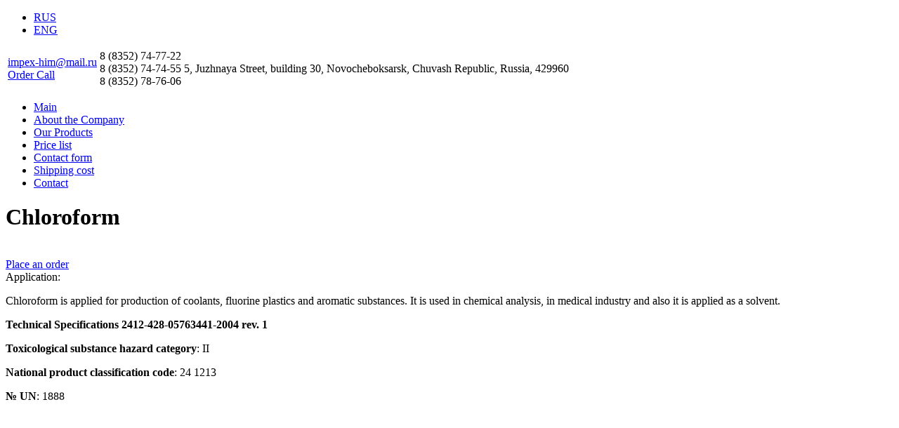

--- FILE ---
content_type: text/html; charset=utf-8
request_url: https://impex-him.com/en/organicheskie-produkty/62-khloroform.html
body_size: 25930
content:
<!doctype html>
<html xml:lang="en-gb" lang="en-gb" >
<head>
		<meta name="viewport" content="width=960px, initial-scale=1, minimum-scale=1, maximum-scale=1">
		
    <base href="https://impex-him.com/en/organicheskie-produkty/62-khloroform.html" />
	<meta http-equiv="content-type" content="text/html; charset=utf-8" />
	<meta name="keywords" content="едкий натр, каустик, натр, соляная кислота, куплю натр едкий, куплю кислоту соляную, этилсиликат, этилсиликат купить, хлороформ, куплю хлороформ, гипохлорит, купить гипохлорит, гипохлорит натрия, лак +ко 916,электроизоляционный лак, метилен, хлоритсый метилен, трихлорэтилфосфат, трихлопропилфосфат, четыреххлористый углерод, жидкий хлор, купить жидкий хлор." />
	<meta name="author" content="Super User" />
	<meta name="description" content="ООО Импэкс-Хим  реализует натр едкий, хлор жидкий, хлороформ, кислоту соляную, ТХЭФ, ТХПФ, этилсиликат, лак КО-916, гипохлорит натрия, метилен хлористый и т.д." />
	<title>Chloroform</title>
	<link href="https://impex-him.com/organicheskie-produkty/23-khloroform.html" rel="alternate" hreflang="ru-RU" />
	<link href="https://impex-him.com/en/organicheskie-produkty/62-khloroform.html" rel="alternate" hreflang="en-GB" />
	<link href="/templates/gantry/favicon.ico" rel="shortcut icon" type="image/vnd.microsoft.icon" />
	<link href="/cache/widgetkit/widgetkit-4126d882.css" rel="stylesheet" type="text/css" />
	<link href="/templates/gantry/css-compiled/menu-92d3b44f0024889f82b3862883492e70.css" rel="stylesheet" type="text/css" />
	<link href="/libraries/gantry/css/grid-responsive.css" rel="stylesheet" type="text/css" />
	<link href="/templates/gantry/css-compiled/bootstrap.css" rel="stylesheet" type="text/css" />
	<link href="/templates/gantry/css-compiled/master-3b9380cf8538b6ef93545c57c6d72bbf.css" rel="stylesheet" type="text/css" />
	<link href="/templates/gantry/css-compiled/960fixed.css" rel="stylesheet" type="text/css" />
	<link href="/media/mod_languages/css/template.css?9919d3c143ffb13861c778856b3c0f2e" rel="stylesheet" type="text/css" />
	<style type="text/css">

	</style>
	<script type="application/json" class="joomla-script-options new">{"csrf.token":"9032856f9e219b1874c938ad8f4a36fb","system.paths":{"root":"","base":""}}</script>
	<script src="/media/jui/js/jquery.min.js?9919d3c143ffb13861c778856b3c0f2e" type="text/javascript"></script>
	<script src="/media/jui/js/jquery-noconflict.js?9919d3c143ffb13861c778856b3c0f2e" type="text/javascript"></script>
	<script src="/media/jui/js/jquery-migrate.min.js?9919d3c143ffb13861c778856b3c0f2e" type="text/javascript"></script>
	<script src="/media/system/js/caption.js?9919d3c143ffb13861c778856b3c0f2e" type="text/javascript"></script>
	<script src="/cache/widgetkit/widgetkit-91fcc35a.js" type="text/javascript"></script>
	<script src="/media/system/js/mootools-core.js?9919d3c143ffb13861c778856b3c0f2e" type="text/javascript"></script>
	<script src="/media/system/js/core.js?9919d3c143ffb13861c778856b3c0f2e" type="text/javascript"></script>
	<script src="/media/system/js/mootools-more.js?9919d3c143ffb13861c778856b3c0f2e" type="text/javascript"></script>
	<script src="/libraries/gantry/js/browser-engines.js" type="text/javascript"></script>
	<script type="text/javascript">
jQuery(window).on('load',  function() {
				new JCaption('img.caption');
			});
	</script>
	<link href="https://impex-him.com/organicheskie-produkty/23-khloroform.html" rel="alternate" hreflang="x-default" />
<script type="text/javascript" src="/media/com_rsform/js/script.js"></script>
<link rel="stylesheet" type="text/css" href="/media/com_rsform/css/front.css" />
<style>
.formResponsive .formHorizontal .formControlLabel {
width: 180px;
padding-right: 10px;
}
.rsform-block-total {
color:#b66908;
}
</style>
</head>
<body  class="logo-type-gantry headerstyle-irs font-family-helvetica font-size-is-default menu-type-dropdownmenu layout-mode-960fixed col12 option-com-content menu-organicheskie-produkty ">
        <header class="clshdren-gb" id="rt-top-surround">
				<div id="rt-header">
			<div class="rt-container">
				<div class="rt-grid-4 rt-alpha">
            <div class="rt-block logo-block">
            <a href="/" id="rt-logo"></a>
        </div>
        
           <div class="rt-block ">
           	<div class="module-surround">
	           		                	<div class="module-content">
	                		<div class="mod-languages">

	<ul class="lang-inline" dir="ltr">
						<li>
			<a href="/ru/organicheskie-produkty/23-khloroform.html">
							RUS						</a>
			</li>
											<li class="lang-active">
			<a href="https://impex-him.com/en/organicheskie-produkty/62-khloroform.html">
							ENG						</a>
			</li>
				</ul>

</div>
	                	</div>
                	</div>
           </div>
	
</div>
<div class="rt-grid-8 rt-omega">
               <div class="rt-block mod-hdrb">
           	<div class="module-surround">
	           		                	<div class="module-content">
	                		

<div class="custommod-hdrb"  >
	<table>
<tbody>
<tr>
<td class="tdmeils">		<div class="moduletablehdr-maels">
						

<div class="customhdr-maels"  >
	<div class="cls-mails"><span id="cloake842f769f00ac460cf02029836cfd95b">This email address is being protected from spambots. You need JavaScript enabled to view it.</span><script type='text/javascript'>
				document.getElementById('cloake842f769f00ac460cf02029836cfd95b').innerHTML = '';
				var prefix = '&#109;a' + 'i&#108;' + '&#116;o';
				var path = 'hr' + 'ef' + '=';
				var addye842f769f00ac460cf02029836cfd95b = '&#105;mp&#101;x-h&#105;m' + '&#64;';
				addye842f769f00ac460cf02029836cfd95b = addye842f769f00ac460cf02029836cfd95b + 'm&#97;&#105;l' + '&#46;' + 'r&#117;';
				var addy_texte842f769f00ac460cf02029836cfd95b = '&#105;mp&#101;x-h&#105;m' + '&#64;' + 'm&#97;&#105;l' + '&#46;' + 'r&#117;';document.getElementById('cloake842f769f00ac460cf02029836cfd95b').innerHTML += '<a ' + path + '\'' + prefix + ':' + addye842f769f00ac460cf02029836cfd95b + '\'>'+addy_texte842f769f00ac460cf02029836cfd95b+'<\/a>';
		</script></div>
<div class="clsbtn"><a href="/en/obratnaya-svyaz.html">Order Call </a></div></div>
		</div>
	</td>
<td class="tdtels">		<div class="moduletablehdr-tels">
						

<div class="customhdr-tels"  >
	<div>8 (8352) 74-77-22<br /> 8 (8352) 74-74-55<br /> 8 (8352) 78-76-06</div></div>
		</div>
	</td>
<td class="tdgadrs">		<div class="moduletablehdr-adres">
						

<div class="customhdr-adres"  >
	<div>5, Juzhnaya Street, building 30, Novocheboksarsk, Chuvash Republic, Russia, 429960</div>
</div>
		</div>
	</td>
</tr>
</tbody>
</table></div>
	                	</div>
                	</div>
           </div>
	
</div>
				<div class="clear"></div>
			</div>
		</div>
			</header>
						<div class="topsptrn"><div class="topsbg"></div></div>
		<div id="rt-top" >
			<div class="rt-container">
				<div class="rt-grid-12 rt-alpha rt-omega">
    	<div class="rt-block menu-block">
		<div class="gf-menu-device-container responsive-type-panel"></div>
<ul class="gf-menu l1 " >
                    <li class="item121" >

            <a class="item" href="/en/"  >

                                Main                            </a>


                    </li>
                            <li class="item146" >

            <a class="item" href="/en/company.html"  >

                                About the Company                            </a>


                    </li>
                            <li class="item131" >

            <a class="item" href="/en/nasha-produktsiya.html"  >

                                Our Products                            </a>


                    </li>
                            <li class="item132" >

            <a class="item" href="/en/prajs-list.html"  >

                                Price list                            </a>


                    </li>
                            <li class="item133" >

            <a class="item" href="/en/obratnaya-svyaz.html"  >

                                Contact form                            </a>


                    </li>
                            <li class="item134" >

            <a class="item" href="/en/raschet-perevozki.html"  >

                                Shipping cost                            </a>


                    </li>
                            <li class="item135" >

            <a class="item" href="/en/kontakty.html"  >

                                Contact                             </a>


                    </li>
            </ul>		<div class="clear"></div>
	</div>
	
</div>
				<div class="clear"></div>
			</div>
		</div>
			
	    <div id="rt-drawer">
        <div class="rt-container">
                        <div class="clear"></div>
        </div>
    </div>
    		<div class="clsen-gb" id="rt-transition">
		<div id="rt-mainbody-surround">
																		
			
			
						<div class="rt-mbdcontenst">
			<div class="rt-mbdcontensb">
			<div class="rt-mbdcontens">
			<div class="rt-container">
		    		          
<div id="rt-main" class="sa4-mb8">
                <div class="rt-container">
                    <div class="rt-grid-8 rt-push-4">
                                                						<div class="rt-block">
	                        <div id="rt-mainbody">
								<div class="component-content">
	                            	<div class="item-page">
	

		
		
		<div class="page-header">
		<h1 class="h1title">
			Chloroform		</h1>
							</div>
		
		
	
	
<div class="page-contents">	
				
	
		
					
			<div class="td-introimg">
	<div class="pull-left item-image"> 
	<img src="/images/resours/impx-021.png" alt=""/> 
			<div class="moduletable">
						

<div class="custom"  >
	<div class="cls-zakaz"><a href="/en/obratnaya-svyaz.html">Place an order</a></div></div>
		</div>
		</div>
	
	</div>

		
			<div>Application:</div>
<p>Chloroform is applied for production of coolants, fluorine plastics and aromatic substances. It is used in chemical analysis, in medical industry and also it is applied as a solvent.</p>
 
<p><strong>Technical Specifications 2412-428-05763441-2004 rev. 1</strong></p>
<p><strong>Toxicological substance hazard category</strong>: II</p>
<p><strong>National product classification code</strong>: 24 1213</p>
<p><strong>№ UN</strong>: 1888</p>
<p>&nbsp;</p>
<p>&nbsp;</p>
<p>&nbsp;</p>
<p>&nbsp;</p>
<div><strong>Application</strong>:</div>
<p>Chloroform is applied for production of coolants, fluorine plastics and aromatic substances. It is used in chemical analysis, in medical industry and also it is applied as a solvent.</p>
<div class="h3t">Technical specifications Chloroform</div>
<table class="tbl-st1">
<tbody>
<tr class="trtitle">
<td class="tdl" style="text-align: center;" rowspan="2">Designation&nbsp;</td>
<td class="tdl" style="text-align: center;" colspan="2">Value&nbsp;</td>
</tr>
<tr class="trtitle">
<td class="tdl">Superior grade</td>
<td class="tdr">First grade</td>
</tr>
<tr>
<td>1. Density at 20ºС, g/cm³</td>
<td class="tdcentrs">1,473-1,490</td>
<td class="tdcentrs">1,473-1,491</td>
</tr>
<tr>
<td>2. Water mass content, %, max:</td>
<td class="tdcentrs">0,06</td>
<td class="tdcentrs">0,10</td>
</tr>
<tr>
<td>3. Acids mass content in terms of the equivalent amount of hydrochloric acid, %, max: </td>
<td class="tdcentrs">0,001</td>
<td class="tdcentrs">0,002</td>
</tr>
<tr>
<td>4. Organochloride impurities mass content, %, max:</td>
<td class="tdcentrs">0,025</td>
<td class="tdcentrs">0,045</td>
</tr>
<tr>
<td>5. Aldehyde mass content in terms of the equivalent amount of acetaldehyde, %, max:</td>
<td class="tdcentrs">0,0005</td>
<td class="tdcentrs">0,0005</td>
</tr>
</tbody>
</table>
<p>&nbsp;</p>
<p><strong>The supplier guarantees the product quality with fixed residual mass content not more than 0,001 %.</strong></p>
<p><strong>Storage conditions</strong>: Продукт хранят в стальных герметичных резервуарах, а в бочках – в не отапливаемых закрытых складских помещениях, отвечающим требованиям, предъявляемым к складам, предназначенным для хранения ядовитых веществ.</p>
<p>Для нестабилизированного хлороформа массовую долю кислот в пересчете на соляную кислоTechnical Specifications не определяют, допускается плотность при 20ºС для высшего и первого сорта 1,487-1,492 г/см³; массовая доля воды для высшего сорта – не более 0,025 %, первого сорта – не более 0,03 %.</p>
<p><strong>Guaranteed storage life</strong>: 3 месяца со дня изготовления.</p>
<p><strong>Certification</strong>: Хлороформ имеет свидетельство о государственной регистрации в РПОХБВ.</p>
<p><strong>Package</strong>: стальные сварные толстостенные бочки вместимостью 110 и 275 дм³, бочки из коррозионно-стойкой стали вместимостью 100 и 250 дм³, бочки стальные вместимостью 216,5 дм³ с внутренним покрытием, специализированные железнодорожные цистерны.</p>
<p><strong>Transportation</strong>: железнодорожным и автомобильным транспортом.</p>
<p><strong>Classification Code</strong> 6112</p>
<p><strong>Substance amount (gross amount) for a transportation unit not subjected to some of the requirements of ADR, kg</strong>: 100</p>
<p><strong>Packing group</strong>: 2</p>

	
						 
	
	</div>
	
</div>	

								</div>
	                        </div>
						</div>
                                                                    </div>
                                <div class="rt-grid-4 rt-pull-8">
                <div id="rt-sidebar-a">
                               <div class="rt-block mod-sdbmenu">
           	<div class="module-surround">
	           				<div class="module-title">
	                		<div class="h2title">Our products</div>
			</div>
	                		                	<div class="module-content">
	                		<ul class="nav menu mod-list">
<li class="item-147"><a href="/en/antipireny.html" >Flame retardants</a></li><li class="item-148"><a href="/en/rezinokhimikaty.html" >Resin chemicals</a></li><li class="item-149 current active"><a href="/en/organicheskie-produkty.html" >Organic products</a></li><li class="item-150"><a href="/en/neorganicheskie-produkty-2.html" >Nonorganic products</a></li><li class="item-151"><a href="/en/kremnijorganicheskie-produkty.html" >Organosilicic products</a></li><li class="item-152"><a href="/en/produkty-poliuretanovogo-kompleksa-2.html" >Polyurethane complex products</a></li></ul>
	                	</div>
                	</div>
           </div>
	           <div class="rt-block mod-calcs">
           	<div class="module-surround">
	           		                	<div class="module-content">
	                		

<div class="custommod-calcs"  >
	<div><form method="post"  id="userForm" action="https://impex-him.com/en/organicheskie-produkty/62-khloroform.html"><div class="form2LinesLayout">
	<div class="formField rsform-block rsform-block-napravlenie">
		<div class="frmtlt">Direction:</div>
		<div class="frminpt"><select name="form[napravlenie][]" id="napravlenie" class="rsform-select-box"><option value="0">-</option><option value="1111"> from Novocheboksarsk</option></select></div>
		<div class="frmerrs"><span id="component31" class="formNoError">Неверный Ввод</span></div>
	</div>
	<div class="formField rsform-block rsform-block-gorod">
		<div class="frmtlt">City</div>
		<div class="frminpt"><select name="form[gorod][]" id="gorod" class="rsform-select-box"><option value="0">-</option><option value="32000">Almetievsk</option><option value="78000">Volgograd</option><option value="85000">Yekaterinburg</option><option value="42000">Ivanovo</option><option value="52000">Moscow</option><option value="32000">Kirov</option><option value="32000">Naberezhnye Chelny</option><option value="40000">Samara</option><option value="49000">Saratov</option><option value="25000">Nizhny Novgorod</option><option value="24000">Kstovo</option><option value="32000">Saransk</option><option value="64000">Perm</option><option value="20000">Kazan</option><option value="17000">Kanash</option><option value="32000">Bugulma</option><option value="45000">Tchaikovsky</option><option value="27000">Ulyanovsk</option><option value="61000">Ufa</option><option value="17000">Yoshkar-Ola</option><option value="36000">Vladimir</option><option value="98000">Saint-Petersburg</option></select></div>
		<div class="frmerrs"><span id="component30" class="formNoError">Неверный Ввод</span></div>
	</div>
	<div class="formField rsform-block rsform-block-tip">
		<div class="frmtlt">Type</div>
		<div class="frminpt"><select name="form[tip][]" id="tip" class="rsform-select-box"><option value="0">-</option><option value="32000">The tank truck is 30 tons</option></select></div>
		<div class="frmerrs"><span id="component65" class="formNoError">Введен недействительный тип данных</span></div>	
	</div>
	<div class="formField rsform-block rsform-block-total">
		<div class="frmtlt">TOTAL:</div>
		<div class="frminpt"><input type="text" value="0.00" size="20" name="form[Total]" id="Total" readonly="readonly" style="background:#fffb99; color:#555555" class="rsform-input-box" /></div>
		<div class="frmerrs"><span id="component34" class="formNoError">Invalid Input</span></div>		
	</div>
</div>
<input type="hidden" name="form[formId]" value="4"/></form>
<script type="text/javascript">
RSFormProPrices['4_napravlenie'] = {"0":"0","1111":"1"};
RSFormProPrices['4_gorod'] = {"0":"0","32000":"3200","78000":"7800","85000":"8500","42000":"4200","52000":"5200","40000":"4000","49000":"4900","25000":"2500","24000":"2400","64000":"6400","20000":"2000","17000":"1700","45000":"4500","27000":"2700","61000":"6100","36000":"3600","98000":"9800"};
RSFormProPrices['4_tip'] = {"0":"0","32000":"1"};

</script>
<script type="text/javascript">RSFormPro.Ajax.URL = "\/en\/component\/rsform\/?task=ajaxValidate";</script><script type="text/javascript">rsfp_addEvent(window, 'load', function(){var form = rsfp_getForm(4); 
			var submitElement = RSFormPro.getElementByType(4, 'submit');
			for (i = 0; i < submitElement.length; i++) {
				if (RSFormProUtils.hasClass(submitElement[i],'rsform-submit-button')) {
					RSFormProUtils.addEvent(submitElement[i],'click', (function(event) {
							event.preventDefault();
							RSClickedSubmitElement = this;
							for (j = 0; j < submitElement.length; j++) {
								submitElement[j].setAttribute('data-disableonsubmit','1');
							}
							ajaxValidation(form, undefined);
					}));
				}
			}
			});
			</script>
<script type="text/javascript">
ajaxExtraValidationScript[4] = function(task, formId, data){ 
var formComponents = {};
formComponents[31]='napravlenie';formComponents[30]='gorod';formComponents[65]='tip';formComponents[34]='Total';
ajaxDisplayValidationErrors(formComponents, task, formId, data);
};
</script>
<script type="text/javascript">
function rsfp_Calculations4(){
	 totalgorod_4 = 0;
	 valuesgorod_4 = rsfp_getValue(4, 'gorod');
	 if (typeof valuesgorod_4 == 'object') { 
		 for(i=0;i<valuesgorod_4.length;i++) {
			 thevalue = valuesgorod_4[i]; 
			 if (isset(RSFormProPrices['4_gorod'])) { 
				 totalgorod_4 += isset(RSFormProPrices['4_gorod'][thevalue]) ? parseFloat(RSFormProPrices['4_gorod'][thevalue]) : 0; 
			 }
		 }
	 } else { 
		 totalgorod_4 += (valuesgorod_4.indexOf(',') == -1 && valuesgorod_4.indexOf('.') == -1) ? parseFloat(valuesgorod_4) :  parseFloat(rsfp_toNumber(valuesgorod_4,'.',',','2')); 
	 } 
	 totalgorod_4 = !isNaN(totalgorod_4) ? totalgorod_4 : 0; 

	 totalnapravlenie_4 = 0;
	 valuesnapravlenie_4 = rsfp_getValue(4, 'napravlenie');
	 if (typeof valuesnapravlenie_4 == 'object') { 
		 for(i=0;i<valuesnapravlenie_4.length;i++) {
			 thevalue = valuesnapravlenie_4[i]; 
			 if (isset(RSFormProPrices['4_napravlenie'])) { 
				 totalnapravlenie_4 += isset(RSFormProPrices['4_napravlenie'][thevalue]) ? parseFloat(RSFormProPrices['4_napravlenie'][thevalue]) : 0; 
			 }
		 }
	 } else { 
		 totalnapravlenie_4 += (valuesnapravlenie_4.indexOf(',') == -1 && valuesnapravlenie_4.indexOf('.') == -1) ? parseFloat(valuesnapravlenie_4) :  parseFloat(rsfp_toNumber(valuesnapravlenie_4,'.',',','2')); 
	 } 
	 totalnapravlenie_4 = !isNaN(totalnapravlenie_4) ? totalnapravlenie_4 : 0; 

	 totaltip_4 = 0;
	 valuestip_4 = rsfp_getValue(4, 'tip');
	 if (typeof valuestip_4 == 'object') { 
		 for(i=0;i<valuestip_4.length;i++) {
			 thevalue = valuestip_4[i]; 
			 if (isset(RSFormProPrices['4_tip'])) { 
				 totaltip_4 += isset(RSFormProPrices['4_tip'][thevalue]) ? parseFloat(RSFormProPrices['4_tip'][thevalue]) : 0; 
			 }
		 }
	 } else { 
		 totaltip_4 += (valuestip_4.indexOf(',') == -1 && valuestip_4.indexOf('.') == -1) ? parseFloat(valuestip_4) :  parseFloat(rsfp_toNumber(valuestip_4,'.',',','2')); 
	 } 
	 totaltip_4 = !isNaN(totaltip_4) ? totaltip_4 : 0; 


	 grandTotal14 = totalgorod_4*totalnapravlenie_4*totaltip_4;
	 document.getElementById('Total').value = number_format(grandTotal14,2,'.',','); 



}
rsfp_Calculations4();
var rsfpCalculationFields4 = [];
rsfpCalculationFields4["4_gorod"] = {};
rsfpCalculationFields4["4_napravlenie"] = {};
rsfpCalculationFields4["4_tip"] = {};
rsfp_setCalculationsEvents(4,rsfpCalculationFields4);
</script></div></div>
	                	</div>
                	</div>
           </div>
	
                </div>
            </div>

                    <div class="clear"></div>
                </div>
            </div>
		    	</div>
			</div>
			</div>
			</div>
						
			
								</div>
	</div>
			<footer id="rt-footer-surround">
				<div id="rt-footer">
			<div class="rt-container">
				<div class="rt-grid-4 rt-alpha">
               <div class="rt-block mod-ftradr">
           	<div class="module-surround">
	           		                	<div class="module-content">
	                		

<div class="custommod-ftradr"  >
	<div>5, Juzhnaya Street, building 30, Novocheboksarsk, Chuvash Republic, Russia, 429960</div>
</div>
	                	</div>
                	</div>
           </div>
	           <div class="rt-block mod-yapodel">
           	<div class="module-surround">
	           		                	<div class="module-content">
	                		

<div class="custommod-yapodel"  >
	<div>		<div class="moduletable">
						

<div class="cls-yapodel" >
	<script type="text/javascript" src="//yandex.st/share/share.js"
charset="utf-8"></script>
	<div class="yashare-auto-init" data-yashareL10n="en"
 data-yashareType="button" data-yashareQuickServices="yaru,vkontakte,facebook,twitter,odnoklassniki,moimir"></div> 
</div>
		</div>
	</div>
<div>All rights reserved. ©“Impex – Him”, OOO</div></div>
	                	</div>
                	</div>
           </div>
	
</div>
<div class="rt-grid-4">
               <div class="rt-block mod-ftrtel">
           	<div class="module-surround">
	           		                	<div class="module-content">
	                		

<div class="custommod-ftrtel"  >
	<div>8 (8352) 74-77-22</div>
<div>8 (8352) 74-41-55</div>
<div>8 (8352) 78-76-06</div></div>
	                	</div>
                	</div>
           </div>
	
</div>
<div class="rt-grid-4 rt-omega">
               <div class="rt-block mod-ftremls">
           	<div class="module-surround">
	           		                	<div class="module-content">
	                		

<div class="custommod-ftremls"  >
	<div>E-mail: <span id="cloakf631a8c4e24ee3faa9ecbd9b66011582">This email address is being protected from spambots. You need JavaScript enabled to view it.</span><script type='text/javascript'>
				document.getElementById('cloakf631a8c4e24ee3faa9ecbd9b66011582').innerHTML = '';
				var prefix = '&#109;a' + 'i&#108;' + '&#116;o';
				var path = 'hr' + 'ef' + '=';
				var addyf631a8c4e24ee3faa9ecbd9b66011582 = 'Imp&#101;x-h&#105;m' + '&#64;';
				addyf631a8c4e24ee3faa9ecbd9b66011582 = addyf631a8c4e24ee3faa9ecbd9b66011582 + 'm&#97;&#105;l' + '&#46;' + 'r&#117;';
				var addy_textf631a8c4e24ee3faa9ecbd9b66011582 = 'Imp&#101;x-h&#105;m' + '&#64;' + 'm&#97;&#105;l' + '&#46;' + 'r&#117;';document.getElementById('cloakf631a8c4e24ee3faa9ecbd9b66011582').innerHTML += '<a ' + path + '\'' + prefix + ':' + addyf631a8c4e24ee3faa9ecbd9b66011582 + '\'>'+addy_textf631a8c4e24ee3faa9ecbd9b66011582+'<\/a>';
		</script></div></div>
	                	</div>
                	</div>
           </div>
	           <div class="rt-block mod-webchr">
           	<div class="module-surround">
	           		                	<div class="module-content">
	                		

<div class="cls-webchr" >
	<div class="cls-livint"><img src="/images/livint.png" alt="webchr" /></div>
	<div class="chelinks"><a href="http://webchr.ru/" target="blank">Promotion and Web Development</a></div>
</div>


	                	</div>
                	</div>
           </div>
	
</div>
				<div class="clear"></div>
			</div>
		</div>
					</footer>
				</body>
</html>
